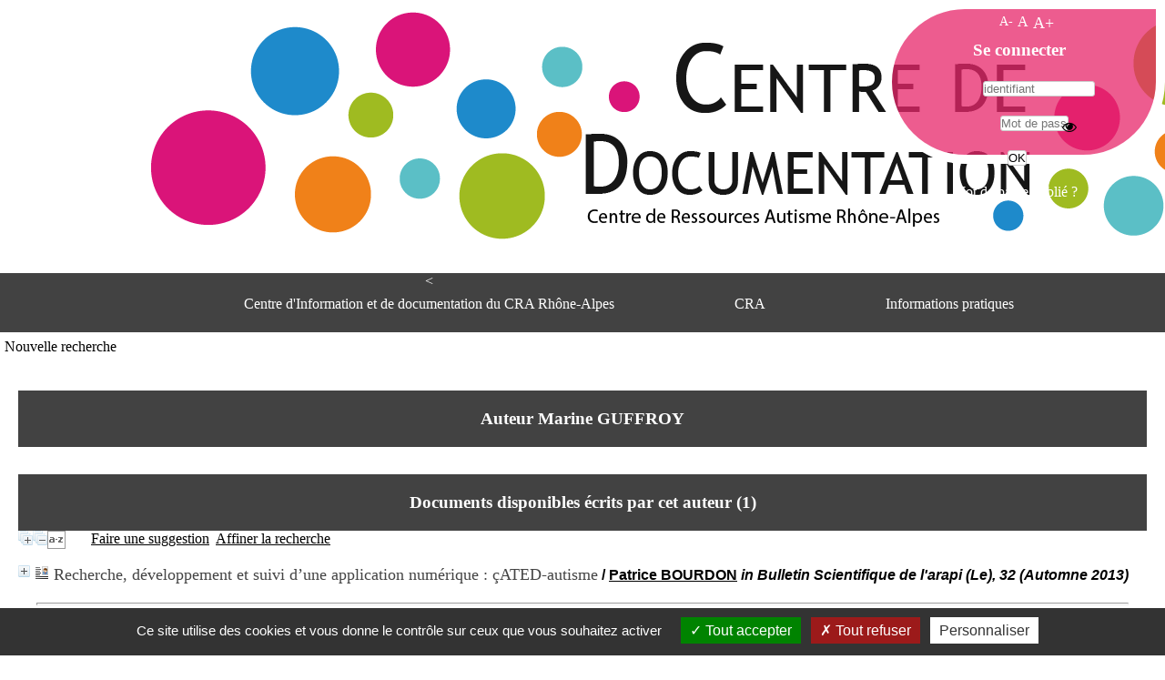

--- FILE ---
content_type: text/html; charset=utf-8
request_url: https://www.cra-rhone-alpes.org/cid/opac_css/index.php?lvl=author_see&id=27541
body_size: 8321
content:
<!DOCTYPE html>
<html lang='fr'>
<head>
    <meta http-equiv="Content-Security-Policy" content="">
			<meta charset="utf-8" />
			<meta name="author" content="PMB Group" />

			<meta name="keywords" content="OPAC, web, library, opensource, catalog, catalogue, bibliothèque, médiathèque, pmb, phpmybibli" />
			<meta name="description" content="Catalogue en ligne Centre d'Information et de Documentation <br>du CRA Rhône-Alpes." /><meta name='robots' content='all' />
			<!--IE et son enfer de compatibilit�-->
			<meta http-equiv='X-UA-Compatible' content='IE=Edge' />
			<meta name="viewport" content="width=device-width, initial-scale=1, maximum-scale=3" />
	<title>Catalogue en ligne Centre d'Information et de Documentation <br>du CRA Rhône-Alpes</title>
	<link rel="alternate" type="application/rss+xml" title="Test" href="https://www.cra-rhone-alpes.org/cid/opac_css/rss.php?id=5" />
	
<link rel='stylesheet' type='text/css' href='./styles/common/ai_search.css?1758618119' />
<link rel='stylesheet' type='text/css' href='./styles/common/animation_display.css?1758618119' />
<link rel='stylesheet' type='text/css' href='./styles/common/cms.css?1758618119' />
<link rel='stylesheet' type='text/css' href='./styles/common/common.css?1758618120' />
<link rel='stylesheet' type='text/css' href='./styles/common/contrib.css?1758618120' />
<link rel='stylesheet' type='text/css' href='./styles/common/dGrowl.css?1758618120' />
<link rel='stylesheet' type='text/css' href='./styles/common/dsi.css?1758618120' />
<link rel='stylesheet' type='text/css' href='./styles/common/font-awesome.css?1758618120' />
<link rel='stylesheet' type='text/css' href='./styles/common/open-sans.css?1758618133' />
<link rel='stylesheet' type='text/css' href='./styles/common/pagination.css?1758618133' />
<link rel='stylesheet' type='text/css' href='./styles/common/record_display.css?1758618133' />
<link rel='stylesheet' type='text/css' href='./styles/common/visionneuse.css?1758618193' />
<link rel='stylesheet' type='text/css' href='./styles/grps-2/colonnes.css?1758619840' />
<link rel='stylesheet' type='text/css' href='./styles/grps-2/ext_search.css?1758619840' />
<link rel='stylesheet' type='text/css' href='./styles/grps-2/gallerie_photos.css?1758619840' />
<link rel='stylesheet' type='text/css' href='./styles/grps-2/grps.css?1758619840' />
<link rel='stylesheet' type='text/css' href='./styles/grps-2/liste_bulletins.css?1758619852' />
<link rel='stylesheet' type='text/css' href='./styles/grps-2/print.css?1758619852' />
<link rel='stylesheet' type='text/css' href='./styles/grps-2/tags.css?1758619852' />
<link rel='stylesheet' type='text/css' href='./styles/grps-2/visionneuse.css?1758619852' /><script>var opac_style= 'grps-2';</script>
	<!-- css_authentication -->	<link rel='SHORTCUT ICON' href='./images/site/favicon.ico' />
	<script src="includes/javascript/drag_n_drop.js"></script>
	<script src="includes/javascript/handle_drop.js"></script>
	<script src="includes/javascript/popup.js"></script>
	<script>
			// Fonction a utiliser pour l'encodage des URLs en javascript
			function encode_URL(data){
				var docCharSet = document.characterSet ? document.characterSet : document.charset;
				if(docCharSet == "UTF-8"){
	    			return encodeURIComponent(data);
	    		}else{
	    			return escape(data);
	    		}
	    	}
	    </script>
	<script>
	  	if (!document.getElementsByClassName){ // pour ie
			document.getElementsByClassName =
			function(nom_class){
				var items=new Array();
				var count=0;
				for (var i=0; i<document.getElementsByTagName('*').length; i++) {
					if (document.getElementsByTagName('*').item(i).className == nom_class) {
						items[count++] = document.getElementsByTagName('*').item(i);
				    }
				 }
				return items;
			 }
		}
	</script>

		<link rel='stylesheet' type='text/css' href='./includes/javascript/dojo/dijit/themes/tundra/tundra.css' />
		<script>
			var dojoConfig = {
				parseOnLoad: true,
				locale: 'fr-fr',
				isDebug: false,
				usePlainJson: true,
				packages: [{
						name: 'pmbBase',
						location:'../../../..'
					},{
						name: 'd3',
						location:'../../d3'
					}],
				deps: ['apps/pmb/MessagesStore', 'dgrowl/dGrowl', 'dojo/ready', 'apps/pmb/ImagesStore'],
				callback:function(MessagesStore, dGrowl, ready, ImagesStore){
					window.pmbDojo = {};
					pmbDojo.messages = new MessagesStore({url:'./ajax.php?module=ajax&categ=messages', directInit:false, lastModified:'1770015994'});
					pmbDojo.images = new ImagesStore({url:'./ajax.php?module=ajax&categ=images', directInit:false});
					ready(function(){
						new dGrowl({'channels':[{'name':'info','pos':2},{'name':'error', 'pos':1}]});
					});

				},
			};
		</script>
		<script src='./includes/javascript/dojo/dojo/dojo.js'></script>
		<script>
		dojo.addOnLoad(function () {
			// Ajout du theme Dojo
			dojo.addClass(dojo.body(),'tundra');
		})
		</script>
		<script>
	var pmb_img_patience = './images/patience.gif';
</script><script>
			var opac_show_social_network =0;
		</script>
	<script src='./visionneuse/javascript/visionneuse.js'></script>
	<script src='./includes/javascript/http_request.js'></script>
	
</head>

<body onload="window.defaultStatus='PMB : Accès public';"  id="pmbopac">
		<script>
		function findNoticeElement(id){
			var ul=null;
			//cas des notices classiques
			var domNotice = document.getElementById('el'+id+'Child');
			//notice_display
			if(!domNotice) domNotice = document.getElementById('notice');
			if(domNotice){
				var uls = domNotice.getElementsByTagName('ul');
				for (var i=0 ; i<uls.length ; i++){
					if(uls[i].getAttribute('id') == 'onglets_isbd_public'+id){
						var ul = uls[i];
						break;
					}
				}
			} else{
				var li = document.getElementById('onglet_isbd'+id);
				if(!li) var li = document.getElementById('onglet_public'+id);
				if(!li) var li = document.getElementById('onglet_detail'+id);
				if(li) var ul = li.parentNode;
			}
			return ul;
		}
		function show_what(quoi, id) {
			switch(quoi){
				case 'EXPL_LOC' :
					document.getElementById('div_expl_loc' + id).style.display = 'block';
					document.getElementById('div_expl' + id).style.display = 'none';
					document.getElementById('onglet_expl' + id).className = 'isbd_public_inactive';
					document.getElementById('onglet_expl_loc' + id).className = 'isbd_public_active';
					break;
				case 'EXPL' :
					document.getElementById('div_expl_loc' + id).style.display = 'none';
					document.getElementById('div_expl' + id).style.display = 'block';
					document.getElementById('onglet_expl' + id).className = 'isbd_public_active';
					document.getElementById('onglet_expl_loc' + id).className = 'isbd_public_inactive';
					break;
				default :
					quoi= quoi.toLowerCase();
					var ul = findNoticeElement(id);
					if (ul) {
						var items  = ul.getElementsByTagName('li');
						for (var i=0 ; i<items.length ; i++){
							if(items[i].getAttribute('id')){
								if(items[i].getAttribute('id') == 'onglet_'+quoi+id){
									items[i].className = 'isbd_public_active';
									document.getElementById('div_'+quoi+id).style.display = 'block';
								}else{
									if(items[i].className != 'onglet_tags' && items[i].className != 'onglet_avis' && items[i].className != 'onglet_sugg' && items[i].className != 'onglet_basket' && items[i].className != 'onglet_liste_lecture'){
										items[i].className = 'isbd_public_inactive';
										document.getElementById(items[i].getAttribute('id').replace('onglet','div')).style.display = 'none';
									}
								}
							}
						}
					}
					break;
			}
		}
		</script>
	<script src='./includes/javascript/tablist_ajax.js'></script>
<script src='./includes/javascript/tablist.js'></script>
<script src='./includes/javascript/misc.js'></script>
	<div id='att' style='z-Index:1000'></div>
	<div id="container"><div id="main"><div id='main_header'><img src="https://www.cra-rhone-alpes.org/cid/opac_css/styles/grps-2/images/banniere75ppp.png" style="height: 100%; margin-left: 13%;"/></div><div id="main_hors_footer">
						

<script src='./includes/javascript/auth_popup.js'></script>
<script src='./includes/javascript/pnb.js'></script><div id="intro_message"><div class="p1"><div id="entete">

	<!--Centre d'information et de documentation
	<blockquote>Centre de Ressources Autisme</blockquote>
	<p id="cite">RHÔNE-ALPES</cite>-->

	<div id="bandeau2">
		<ul id="menu-p">
			<li><<a href="./index.php?">Centre d'Information et de documentation du CRA Rhône-Alpes</a></li>
			<li><a href="http://www.cra-rhone-alpes.org">CRA</a></li>
			<li><a href="#">Informations pratiques</a>
		<ul>
					
<li>
						Adresse
						<p>Centre d'information et de documentation<br/> du CRA Rhône-Alpes<br/> Centre Hospitalier le Vinatier<br/> bât 211<br/> 95, Bd Pinel <br/> 69678 Bron Cedex</p> 
						Horaires
						<p><span>Lundi au Vendredi</span><br/>9h00-12h00 13h30-16h00<br/></p>
						Contact
						<p><span>Tél:</span> +33(0)4 37 91 54 65<br/><span>Fax:</span> +33(0)4 37 91 54 37</p>
						<a id="mail" href="mailto:documentation-cra@ch-le-vinatier.fr" alt="documentation-cra@ch-le-vinatier.fr">Mail</a>
</li>
				</ul>
			</li>
			
				</ul>
			</li>
		</ul>
	</div>
</div></div><div class="p2"></div></div><div id='navigator'>
<table role='presentation' style='width:100%'><tr><td class='navig_actions_first_screen' ><a href="./index.php?lvl=index" class='navig_etageres'><span>Nouvelle recherche</span></a></td>
</tr></table></div><!-- fermeture de #navigator -->
<div id='resume_panier' class='empty'></div><!-- $Id: gabarit.html,v 1.15 2023/08/24 10:35:24 rtigero Exp $ -->

<div id="aut_details">
		<h3 ><span >		Auteur		Marine GUFFROY 
							</span></h3>	<div id="aut_details_container">
		<div id="aut_see" class="aut_see">
			<table class="table_aut_see" role='presentation'>
				<tr id="authority_container">
					<td>
						<div id="authority_display_table" class="aut_display_table">
								<div class="authorlevel2">
																																																																																								
																	<div class="aut_display_row concepts_composed">	
										
									</div>
																																								
																																	<!-- Bouton edition -->
													
																								
	</div>
						</div>
					</td>
				</tr>
			</table>	
		</div>
					<div id='aut_details_liste'>
				<h3><span class="aut_details_liste_titre">Documents disponibles &eacute;crits par cet auteur (<span id='nb_aut_details'>1</span>)</span></h3>
<div id='resultatrech_liste'>
            <span class='expandAll'>
                <a href='javascript:expandAll_ajax(1);'>
                    <img class='img_plusplus' src='./images/expand_all.gif' style='border:0px' id='expandall'>
                </a>
            </span><span class="espaceResultSearch">&nbsp;</span>
            <span class='collapseAll'>
                <a href='javascript:collapseAll()'>
                    <img class='img_moinsmoins' src='./images/collapse_all.gif' style='border:0px' id='collapseall'>
                </a>
            </span><span class="espaceResultSearch">&nbsp;</span><script src='./includes/javascript/select.js'></script>
						<script>
							var ajax_get_sort=new http_request();

							function get_sort_content(del_sort, ids) {
								var url = './ajax.php?module=ajax&categ=sort&sub=get_sort&raz_sort='+(typeof(del_sort) != 'undefined' ? del_sort : '')+'&suppr_ids='+(typeof(ids) != 'undefined' ? ids : '')+'&page_en_cours=lvl%3Dauthor_see%26id%3D27541&sort_name=notices';
								ajax_get_sort.request(url,0,'',1,show_sort_content,0,0);
							}

							function show_sort_content(response) {
								document.getElementById('frame_notice_preview').innerHTML=ajax_get_sort.get_text();
								var tags = document.getElementById('frame_notice_preview').getElementsByTagName('script');
					       		for(var i=0;i<tags.length;i++){
									window.eval(tags[i].text);
					        	}

								focus_trap(document.getElementById('frame_notice_preview'));
								document.addEventListener('keydown', function(event){
									if(event.key === 'Escape'){
										kill_sort_frame();
									}
								})
							}
							function kill_sort_frame() {
								let sort_view = document.getElementById('frame_notice_preview');
								document.getElementById('triSelectorBtn').focus();

								if (sort_view) {
									sort_view.parentNode.removeChild(sort_view);
								}

								let sort_view_container = document.getElementById('frame_notice_preview_container');
								if (sort_view_container) {
									sort_view_container.remove();
								}

								const container = document.getElementById('container');
								if(container) {
									container.onmousedown = '';
								}
							
								document.onmousedown = '';

								document.body.style.overflow = null;
							}
						</script>
					<span class="triSelector">
						<a id='triSelectorBtn' onClick='show_layer(); get_sort_content();' title="Tris disponibles" style='cursor : pointer;'>
							<img src='./images/orderby_az.gif' alt="Tris disponibles" class='align_bottom' style='border:0px' id='sort_icon'>
						</a>
					</span><span class='espaceResultSearch'>&nbsp;&nbsp;&nbsp;</span><span class='search_bt_sugg'><a href="./do_resa.php?lvl=make_sugg&oresa=popup"  title='Faire une suggestion' >Faire une suggestion</a></span><form name='mc_values' action='./index.php?lvl=more_results' style='display:none' method='post'>
<input type='hidden' name='search[]' value='s_4'/><input type='hidden' name='inter_0_s_4' value=''/><input type='hidden' name='op_0_s_4' value='EQ'/><input type='hidden' name='field_0_s_4[]' value='a:2:{s:17:&quot;serialized_search&quot;;s:25:&quot;a:1:{s:6:&quot;SEARCH&quot;;a:0:{}}&quot;;s:11:&quot;search_type&quot;;s:20:&quot;search_simple_fields&quot;;}'/><input type='hidden' name='page' value='1'/>
			<input type="hidden" name="nb_per_page_custom" value="0">
</form><span class="espaceResultSearch">&nbsp;&nbsp;</span><span class="affiner_recherche"><a href='./index.php?search_type_asked=extended_search&mode_aff=aff_module' title='Affiner la recherche'>Affiner la recherche</a></span><blockquote role='presentation'>

			<div id="el22960Parent" class="notice-parent">
			
			<img class='img_plus' src="./getgif.php?nomgif=plus" name="imEx" id="el22960Img" title="d&eacute;tail" alt="d&eacute;tail" style='border:0px' onClick="expandBase('el22960', true);  return false;" /><img src="https://www.cra-rhone-alpes.org/cid/opac_css/images/icon_art_16x16.gif" alt='Article: texte imprim&eacute;' title='Article: texte imprim&eacute;'/>
			<span class="notice-heada" draggable="yes" dragtype="notice" id="drag_noti_22960"><span class="statutnot1" ></span><span  notice='22960'  class='header_title'>Recherche, développement et suivi d’une application numérique : çATED-autisme</span><span class='header_authors'> / <a href='./index.php?lvl=author_see&id=4047'>Patrice BOURDON</a></span> <span class='header_perio'><i>in Bulletin Scientifique de l'arapi (Le), 32 (Automne 2013)</i></span><span class='Z3988' title='ctx_ver=Z39.88-2004&amp;rft_val_fmt=info%3Aofi%2Ffmt%3Akev%3Amtx%3Ajournal&amp;rft.genre=article&amp;rft.atitle=Recherche%2C%20d%C3%A9veloppement%20et%20suivi%20d%E2%80%99une%20application%20num%C3%A9rique%20%3A%20%C3%A7ATED-autisme&amp;rft.jtitle=Bulletin%20Scientifique%20de%20l%27arapi%20%28Le%29&amp;rft.issue=32&amp;rft.date=Automne%202013&amp;rft.epage=p.56-57&amp;rft_id=&amp;rft.au=Patrice%20BOURDON&amp;rft.au=Marine%20GUFFROY&amp;rft.au=Philippe%20TEUTSCH&amp;rft.aulast=BOURDON&amp;rft.aufirst=Patrice'></span></span>
	    		<br />
				</div>
				<div id="el22960Child" class="notice-child" style="margin-bottom:6px;display:none;"   token='396310da7d80957036c56d86998fa606' datetime='1770099072'><table style='width:100%' role='presentation'><tr><td style='vertical-align:top'>
		<ul id='onglets_isbd_public22960' class='onglets_isbd_public'>
	  			<li id='onglet_public22960' class='isbd_public_active'><a href='#' title="Public" onclick="show_what('PUBLIC', '22960'); return false;">Public</a></li>
				<li id='onglet_isbd22960' class='isbd_public_inactive'><a href='#' title="ISBD" onclick="show_what('ISBD', '22960'); return false;">ISBD</a></li>
					
					
					</ul>
					<div class='row'></div>
					<div id='div_public22960' style='display:block;'><span class='fond-article'>[article]</span>&nbsp;<table role='presentation'><tr class='tr_title'>
					<td class='align_right bg-grey'><span class='etiq_champ'>Titre :</span></td>
					<td class='public_line_value'><span class='public_title'>Recherche, développement et suivi d’une application numérique : çATED-autisme</span></td>
				</tr><tr class='tr_typdoc'>
					<td class='align_right bg-grey'><span class='etiq_champ'>Type de document&nbsp;: </span></td>
					<td class='public_line_value'><span class='public_typdoc'>texte imprimé</span></td>
				</tr><tr class='tr_auteurs'>
					<td class='align_right bg-grey'><span class='etiq_champ'>Auteurs : </span></td>
					<td class='public_line_value'><span class='public_auteurs'><a href='./index.php?lvl=author_see&id=4047' >Patrice BOURDON</a>, Auteur ; <a href='./index.php?lvl=author_see&id=27541' >Marine GUFFROY</a>, Auteur ; <a href='./index.php?lvl=author_see&id=27542' >Philippe TEUTSCH</a>, Auteur</span></td>
				</tr><tr class='tr_year'>
					<td class='align_right bg-grey'><span class='etiq_champ'>Année de publication&nbsp;: </span></td>
					<td class='public_line_value'><span class='public_year'>2013</span></td>
				</tr><tr class='tr_npages'>
					<td class='align_right bg-grey'><span class='etiq_champ'>Article en page(s) : </span></td>
					<td class='public_line_value'><span class='public_npages'>p.56-57</span></td>
				</tr><tr class='tr_langues'>
					<td class='align_right bg-grey'><span class='etiq_champ'>Langues :</span></td>
					<td class='public_line_value'><span class='public_langues'>Français (<i>fre</i>)</span></td>
				</tr><tr class='tr_indexint'>
					<td class='align_right bg-grey'><span class='etiq_champ'>Index. décimale&nbsp;: </span></td>
					<td class='public_line_value'><span class='public_indexint'><a href='./index.php?lvl=indexint_see&id=101' >PER</a> <span>P&eacute;riodiques</span></span></td>
				</tr><tr class='tr_permalink'>
					<td class='align_right bg-grey'><span class='etiq_champ'>Permalink :</span></td>
					<td class='public_line_value'><span class='public_permalink'><a href='https://www.cra-rhone-alpes.org/cid/opac_css/index.php?lvl=notice_display&id=22960'>https://www.cra-rhone-alpes.org/cid/opac_css/index.php?lvl=notice_display&id=229</a></span></td>
				</tr><br /><b>in</b> <a href='./index.php?lvl=notice_display&id=1127' ><span class='perio_title'>Bulletin Scientifique de l'arapi (Le)</span></a> > <a href='https://www.cra-rhone-alpes.org/cid/opac_css/index.php?lvl=bulletin_display&id=1380' ><span class='bull_title'>32  (Automne 2013)</span></a> .&nbsp;-&nbsp;p.56-57</table>
</div>
					<div id='div_isbd22960' style='display:none;'><span class='fond-article'>[article]</span>&nbsp;Recherche, développement et suivi d’une application numérique : çATED-autisme [texte imprimé] / <a href='./index.php?lvl=author_see&id=4047' >Patrice BOURDON</a>, Auteur ; <a href='./index.php?lvl=author_see&id=27541' >Marine GUFFROY</a>, Auteur ; <a href='./index.php?lvl=author_see&id=27542' >Philippe TEUTSCH</a>, Auteur&nbsp;.&nbsp;-&nbsp;2013&nbsp;.&nbsp;-&nbsp;p.56-57.<br /><span class='etiq_champ'>Langues</span>&nbsp;: Français (<i>fre</i>)<br /><b>in</b> <a href='./index.php?lvl=notice_display&id=1127' ><span class='perio_title'>Bulletin Scientifique de l'arapi (Le)</span></a> > <a href='https://www.cra-rhone-alpes.org/cid/opac_css/index.php?lvl=bulletin_display&id=1380' ><span class='bull_title'>32  (Automne 2013)</span></a> .&nbsp;-&nbsp;p.56-57<table><tr class='tr_indexint'>
					<td class='align_right bg-grey'><span class='etiq_champ'>Index. décimale&nbsp;: </span></td>
					<td class='public_line_value'><span class='public_indexint'><a href='./index.php?lvl=indexint_see&id=101' >PER</a> <span>P&eacute;riodiques</span></span></td>
				</tr><tr class='tr_permalink'>
					<td class='align_right bg-grey'><span class='etiq_champ'>Permalink :</span></td>
					<td class='public_line_value'><span class='public_permalink'><a href='https://www.cra-rhone-alpes.org/cid/opac_css/index.php?lvl=notice_display&id=22960'>https://www.cra-rhone-alpes.org/cid/opac_css/index.php?lvl=notice_display&id=229</a></span></td>
				</tr></table></div></td><td class='align_right' style='vertical-align:top'><img class='vignetteimg align_right' src='https://www.cra-rhone-alpes.org/cid/opac_css/images/vide.png' title="Recherche, d&eacute;veloppement et suivi d&rsquo;une application num&eacute;rique : &ccedil;ATED-autisme" vigurl="https://www.cra-rhone-alpes.org/cid/opac_css/thumbnail.php?type=1&id=22960" alt='vignette' /></td></tr></table>
					</div></blockquote>
<div id='navbar'><hr /><div style='text-align:center'><!-- $Id: paginator.html,v 1.3.6.1.2.1 2025/01/29 09:13:41 dgoron Exp $ -->
<div class="navbar">
	
<script>
<!--
	function test_form(form)
	{


		return true;
	}
-->
</script>
	<form name='form' action='./index.php?lvl=author_see&id=27541&nbr_lignes=1&l_typdoc=a' method='post' onsubmit="return test_form(form)">
			<img src='./images/first-grey.png' alt="Aller à la première page">
				<img src='./images/prev-grey.png' alt='Aller à la page précédente'>
							<strong>1</strong>
						<img src='./images/next-grey.png' alt='Aller à la page suivante'>
				<img src='./images/last-grey.png' alt='Aller à la dernière page'>
		(1 - 1 / 1)
	
				<!-- $Id: selector_in_result.html,v 1.1.2.3 2024/09/10 15:06:05 jparis Exp $ -->
<span class="navbar_per_page_items" style='float:right;'>Par page :
						<a class='navbar_custom' href='javascript:document.location="./index.php?lvl=author_see&id=27541&page=1&nbr_lignes=1&l_typdoc=a&nb_per_page_custom=25"'>25</a>
								<a class='navbar_custom' href='javascript:document.location="./index.php?lvl=author_see&id=27541&page=1&nbr_lignes=1&l_typdoc=a&nb_per_page_custom=50"'>50</a>
								<a class='navbar_custom' href='javascript:document.location="./index.php?lvl=author_see&id=27541&page=1&nbr_lignes=1&l_typdoc=a&nb_per_page_custom=100"'>100</a>
								<a class='navbar_custom' href='javascript:document.location="./index.php?lvl=author_see&id=27541&page=1&nbr_lignes=1&l_typdoc=a&nb_per_page_custom=200"'>200</a>
			</span>
	





		
			</form>
</div></div></div>
</div>
			</div>	
			
	</div>
</div>
		</div><!-- fin DIV main_hors_footer -->
<div id="footer"></div> 

		</div><!-- /div id=main -->

		<div id="intro">
<div id="intro_bibli">
			<h3>Centre d'Information et de Documentation <br>du CRA Rhône-Alpes</h3>
			<div class="p1"></div>
			<div class="p2"></div>
			</div>
		</div><!-- /div id=intro -->
		<div id="bandeau"><!-- $Id: accessibility.tpl.html,v 1.4.2.2 2024/12/24 13:41:21 jparis Exp $ -->


<div id="accessibility">
    	<input type="hidden" id="opacAccessibility" name="opacAccessibility" value="1"/>
			<ul class="accessibility_font_size">
			<li class="accessibility_font_size_small">
				<a href="javascript:accessibilityFontSize(1);" title="Réduire le texte">A-</a>
			</li>
			<li class="accessibility_font_size_normal">
				<a href="javascript:accessibilityFontSize(0);" title="Réinitialiser le texte">A</a>
			</li>
			<li class="accessibility_font_size_big">
				<a href="javascript:accessibilityFontSize(2);" title="Agrandir le texte">A+</a>
			</li>
		</ul>
	
			<script src="./includes/javascript/accessibility.js"></script>
		
			</div><div id="accueil">

<h3><span onclick='document.location="./index.php?"' style='cursor: pointer;'>Accueil</span></h3>
<p class="centered"><a href='./index.php?'><img src='images/site/library.jpg' alt='Accueil'  style='border:0px' class='center'/></a></p>

					</div><!-- fermeture #accueil -->
<div id='connexion'>
		<h3 class="login_invite">Se connecter</h3>
        <div id='login_form'><form action='index.php?lvl=author_see&id=27541' method='post' name='myform' data-csrf='true'><label>accéder à votre compte de lecteur</label><br />
        <input type='text' name='login' class='login' size='14' placeholder='identifiant' /><br />
        <div class='myform-password-text-visually'>
            <input type='password' id='myform-password' name='password' class='password' size='8' placeholder='Mot de passe' value=''/>
            <button type='button' class='fa fa-eye' id='myform-password-visually' onclick='toggle_password(this, "myform-password");' title='Afficher ou masquer le mot de passe'></button>
        </div>
        <input type='hidden' name='force_login' value='1'/>
        <input type='submit' name='ok' value='ok' class='bouton' />
    </form><a  class='mdp_forgotten' href='./askmdp.php'>Mot de passe oublié ?</a></div>
	</div>
    
    <!-- fermeture #connexion -->
			<div id='facette'>
				
				
				<script>
							require(['dojo/ready', 'dojo/dom-construct'], function(ready, domConstruct){
								ready(function(){
									domConstruct.destroy('facette');
								});
							});
				</script>
			</div><div id="adresse">

		<h3>Adresse</h3>

		<span>
			Centre d'Information et de Documentation <br>du CRA Rhône-Alpes<br />
			Centre Hospitalier le Vinatier, bât.211 <br>95, Bd Pinel<br />
			F-69677 BRON<br />
			<b>Horaires :</b> <br>Lundi au Vendredi :<br> 9h00 12h30 - 13h30 17h00<br>&nbsp;<br />
			<b>Tél:</b>+33(0)4 37 91 54 65 <br><b>Fax:</b> +33(0)4 37 91 54 37<br /><span id='opac_biblio_email'>
			<a href="mailto:documentation-cra@ch-le-vinatier.fr" title="contact">contact</a></span></span>
	    </div><!-- fermeture #adresse --></div><div id="bandeau_2"></div></div><!-- /div id=container -->
		
		<script>init_drag();	//rechercher!!</script>
		
			<script>
				var tarteaucitron_messages = pmbDojo.messages.getMessages("tarteaucitron");
				if(tarteaucitron_messages.length) {
					tarteaucitronCustomText = {};
					tarteaucitron_messages.forEach(function(message) {
						if(parseInt(message.code.indexOf(":")) !== -1) {
							let tarteaucitron_messages_group = message.code.split(":");
							if(typeof tarteaucitronCustomText[tarteaucitron_messages_group[0]] == "undefined") {
								tarteaucitronCustomText[tarteaucitron_messages_group[0]] = {};
							}
							tarteaucitronCustomText[tarteaucitron_messages_group[0]][tarteaucitron_messages_group[1]] = message.message;
						} else {
							tarteaucitronCustomText[message.code] = message.message;
						}
					});
				}
			</script>
			<script src="./includes/javascript/tarteaucitron/tarteaucitron.js"></script>
		<script>
	        tarteaucitron.init({
	    	  "privacyUrl": "", /* Privacy policy url */
	
	    	  "hashtag": "#PhpMyBibli-COOKIECONSENT", /* Open the panel with this hashtag */
	    	  "cookieName": "PhpMyBibli-COOKIECONSENT", /* Cookie name */
	    
	    	  "orientation": "bottom", /* Banner position (top - bottom - popup) */
	       
	          "groupServices": true, /* Group services by category */
	                           
	    	  "showAlertSmall": false, /* Show the small banner on bottom right */
	    	  "cookieslist": false, /* Show the cookie list */
				                           
	          "closePopup": false, /* Show a close X on the banner */
	
	          "showIcon": false, /* Show cookie icon to manage cookies */
	          "iconSrc": "./images/cookie.png", /* Optionnal: URL or base64 encoded image */
	          "iconPosition": "BottomRight", /* BottomRight, BottomLeft, TopRight and TopLeft */
	
	    	  "adblocker": false, /* Show a Warning if an adblocker is detected */
	                           
	          "DenyAllCta" : true, /* Show the deny all button */
	          "AcceptAllCta" : true, /* Show the accept all button when highPrivacy on */
	          "highPrivacy": true, /* HIGHLY RECOMMANDED Disable auto consent */
	                           
	    	  "handleBrowserDNTRequest": false, /* If Do Not Track == 1, disallow all */
	
	    	  "removeCredit": true, /* Remove credit link */
	    	  "moreInfoLink": false, /* Show more info link */
	
	          "useExternalCss": false, /* If false, the tarteaucitron.css file will be loaded */
	          "useExternalJs": false, /* If false, the tarteaucitron.js file will be loaded */
				
	    	  //"cookieDomain": ".my-multisite-domaine.fr", /* Shared cookie for multisite */
	                          
	          "readmoreLink": "", /* Change the default readmore link */
	
	          "mandatory": true, /* Show a message about mandatory cookies */
	        });
 
        </script>
		 <script>
        	(tarteaucitron.job = tarteaucitron.job || []).push("gtag");
        </script>
		<!-- Google tag (gtag.js) -->
<script async src="https://www.googletagmanager.com/gtag/js?id=G-57QE54NTFK"></script>
<script>
  window.dataLayer = window.dataLayer || [];
  function gtag(){dataLayer.push(arguments);}
  gtag('js', new Date());

  gtag('config', 'G-57QE54NTFK');
</script>
		</body>
		</html>
		

--- FILE ---
content_type: text/css
request_url: https://www.cra-rhone-alpes.org/cid/opac_css/styles/grps-2/grps.css?1758619840
body_size: 6880
content:
/* 
	+--------------------------------------------------------------------------+
		2002-2008 PMB Services / www.sigb.net pmb@sigb.net et contributeurs
	+--------------------------------------------------------------------------+
			$Id: livrjeun.css,v 1.0 2008/11/18 11:40:09 jokester Exp$
*/


/* ---------------------------------------------------------------------------*/
/* ---------------------------------------------------------------------------*/
/*                         ATTRIBUTS GENERAUX                                 */
/*                                                                            */
/*  attributs generaux de la page                                             */
/* ---------------------------------------------------------------------------*/
/* ---------------------------------------------------------------------------*/
@import url(http://fonts.googleapis.com/css?family=Lato:300,400,700);

body { 
	font-family : arial narrow;
	font-size : 1em;
	margin:0px; 
}
img{
	border: none;

	float: left;

}
/**********************************
	Affichage du bandeau
**********************************/

#bandeau { 
	position: absolute;
	top:0px;
	right:0px;
	background-image: url('http://www.cra-rhone-alpes.org/test/test/test/test/test/test/test/test/test/test/cid/opac_css/styles/grps-2/images/bullesbandeau1.png'); 
	margin-top: top; 


	/*marge du bandeau � gauche toute*/
	margin-left:0px;
	width:280px;
	height:140px;
	background-image: url('images/fond-rose.svg');
	padding:5px;
	padding-bottom:15px;
	color:#fff;
	text-align:center;
	-webkit-border-top-left-radius: 150px;
-webkit-border-top-right-radius: 10px;
-webkit-border-bottom-right-radius: 150px;
-webkit-border-bottom-left-radius: 150px;
-moz-border-radius-topleft: 150px;
-moz-border-radius-topright: 10px;
-moz-border-radius-bottomright: 150px;
-moz-border-radius-bottomleft: 150px;
border-top-left-radius: 150px;
border-top-right-radius: 10px;
border-bottom-right-radius: 150px;
border-bottom-left-radius: 150px;
border: 10px solid #fff;

}
h3
{ 		background-color: #424242;
		padding: 20px;
		color: white; 
		text-align: center; 
		font-family: arial narrow;
	}
#bandeau a{
	color:#fff;
	text-decoration:none;	
}
#bandeau a:hover{
	text-decoration:none;
}

#bandeau form{
	margin: 0px 0px 0px 0px ;
 }

#bandeau h3{
	font-weight:bold;
	color:#fff;
	padding:0.2em 0;
	padding-left:10px;
	text-align:center;
	font-size:1.2em;
	background-color: rgba(255, 255, 255, 0);
	font-family: Myriad Pro Light;

}	


#connexion
{
	width:260px;
	height:100px;

	}
#accueil , #meteo, #adresse
{
	width:0%;
	height:0%;
	overflow:hidden;
}

#connexion span
{
	margin-top:0px;
}
#bandeau #connexion input{
	margin-top:0px;
	-moz-border-radius:3px;
	-webkit-border-radius:3px;
	border-radius:3px;
	
}
#bandeau p.centered {
	text-align:center;
}


#bandeau #login_form label{
	display:none;
	}

#entete

html {
  min-height: 100%;
}

body {
  height: 100%;
}

.entete2 {
  list-style: none;
  z-index: 1;
}
.entete2 li span {
  width: 100%;
  height: 280px;
  position: absolute;
  top: 0px;
  left: 0px;
  color: transparent;
  background-size: cover;
  background-position: 50% 50%;
  background-repeat: none;
  opacity: 0;
  z-index: 0;
  -webkit-backface-visibility: hidden;
  backface-visibility: hidden;
  -webkit-animation: imageAnimation 24s linear infinite 0s;
  -moz-animation: imageAnimation 24s linear infinite 0s;
  animation: imageAnimation 24s linear infinite 0s;
}
/*.entete2 li h3 {
	width: 80%;
	margin-left: 10%;
  position: absolute;
  text-align: center;
  z-index: 2;
  bottom: 150px;
  left: 0;
  right: 0;
  opacity: 0;
  font-size: 4.0625em;
  font-family: 'Josefin Sans', sans-serif;
  text-transform: uppercase;
  color: #fff;

}
@media only screen and (min-width: 768px) {
  .entete2 li h3 {
    bottom: 30px;
    font-size: 8.125em;
  }
}
@media only screen and (min-width: 1024px) {
  .entete2 li h3 {
    font-size: 10.9375em;
  }
}*/

  }
  25% {
    opacity: 1;
  }
  37.5% {
    opacity: 0;
  }
  100% {
    opacity: 0;
  }
}
@-moz-keyframes imageAnimation {
  0% {
    opacity: 0;
    -moz-animation-timing-function: ease-in;
  }
  12.5% {
    opacity: 1;
    -moz-animation-timing-function: ease-out;
  }
  25% {
    opacity: 1;
  }
  37.5% {
    opacity: 0;
  }
  100% {
    opacity: 0;
  }
}
@keyframes imageAnimation {
  0% {
    opacity: 0;
    -webkit-animation-timing-function: ease-in;
    -moz-animation-timing-function: ease-in;
    animation-timing-function: ease-in;
  }
  12.5% {
    opacity: 1;
    -webkit-animation-timing-function: ease-out;
    -moz-animation-timing-function: ease-out;
    animation-timing-function: ease-out;
  }
  25% {
    opacity: 1;
  }
  37.5% {
    opacity: 0;
  }
  100% {
    opacity: 0;
  }
}
@-webkit-keyframes titleAnimation {
  0% {
    opacity: 0;
  }
  12.5% {
    opacity: 1;
  }
  25% {
    opacity: 1;
  }
  37.5% {
    opacity: 0;
  }
  100% {
    opacity: 0;
  }
}
@-moz-keyframes titleAnimation {
  0% {
    opacity: 0;
  }
  12.5% {
    opacity: 1;
  }
  25% {
    opacity: 1;
  }
  37.5% {
    opacity: 0;
  }
  100% {
    opacity: 0;
  }
}
@keyframes titleAnimation {
  0% {
    opacity: 0;
  }
  12.5% {
    opacity: 1;
  }
  25% {
    opacity: 1;
  }
  37.5% {
    opacity: 0;
  }
  100% {
    opacity: 0;
  }
}
.no-cssanimations .entete2 li span {
  opacity: 1;
}
{
	top:0px;
	padding-top:50px;
	position:absolute;
	left:0px;
	margin:0;
	width: 100%;
	height: 400px;
	background:#fff;
	font-family: Lato;
	/*background-image: url("images/33.jpg");
	background-repeat: no-repeat;
	background-size: cover;
	background-size:100%;
	background-attachment:fixed;*/

/*background: url(images/2.jpg);*/
/*-webkit-background-size: cover;
-moz-background-size: cover;
-ms-background-size: cover;
-o-background-size: cover;
background-size: cover;*/

*/background-size: cover;
background-position: center;
background-repeat: no-repeat;*/

}

#entete h1{
	font-size: 4em;
	line-height: 4.1em;
	margin: 0;
	font-weight: 700;
	color: #333;
	text-align:center;
	color: #fff;
	}
#entete blockquote
{
	margin-top: -80px;
	font-size: 3em;
	font-weight:lighter;
	text-align:center;
	color: #f1f1f1;
	}
#cite
{
	margin-top: 0px;
	font-size: 1.2em;
	font-weight:lighter;
	color: #f1f1f1;
	text-align:center;
	text-decoration:none;
	}
/* MENU */

#bandeau2
{
	background-color: #424242;
	color:#fff;
	margin-top:300px;
	
}


#menu-p, #menu-p ul{
width: 100%;
margin-left: 4%;
list-style:none;
text-align:center;

}
#menu-p li{
display:inline-block;
position:relative;

}
#menu-p ul li{
display:inherit;

}

#menu-p ul{
position:absolute;
max-height:0;
left: 0;
right: 0;
overflow:hidden;
-moz-transition: .8s all .3s;
-webkit-transition: .8s all .3s;
transition: .8s all .3s;
}
#menu-p li:hover ul{
max-height:35em;
}
/* background des liens menus */
#menu-p li:first-child{
background-color: #424242;

}
#menu-p li:nth-child(2){
background-color: #424242;
}
#menu-p li:nth-child(3){
background-color: #424242;

}
#menu-p li:last-child{
background-color: #424242;
}
/* background des liens sous menus */
#menu-p li:first-child li{
background:#424242;
}
#menu-p li:nth-child(2) li{
background:#424242;
}
#menu-p li:nth-child(3) li{
background:#424242;
}
#menu-p li:last-child li{
background:#424242;
}
/* background des liens menus et sous menus au survol */
#menu-p li:first-child:hover{
background-color: rgba(255, 255, 255, 0.5);

}
#menu-p li:first-child li:hover{
background-color: rgba(255, 255, 255, 1);

}
#menu-p li:nth-child(2):hover{
background-color: rgba(255, 255, 255, 0.5);
}
#menu-p li:nth-child(2) li:hover{
background-color: rgba(255, 255, 255, 1);
}
#menu-p li:nth-child(3):hover{
background-color: rgba(255, 255, 255, 0.5);
}
#menu-p li:nth-child(3) li:hover{
background-color: rgba(255, 255, 255, 1);
}
#menu-p li:last-child:hover{
background-color: rgba(255, 255, 255, 0.5);
}

#menu-p li:last-child li:hover{
background-color: rgba(255, 255, 255, 1);
}
/* les a href */
#menu-p h2, #menu-p a{
	text-decoration:none;
	display:block;
	padding-left: 50px; 
	padding-right: 50px; 
	color:#fff;
	height: 40px; 
	text-align: center; 
	padding-top: 7px; 
	font-family: arial narrow;
	margin-right: 14px;
	margin-left: 14px;
}
#menu-p h2, #menu h2 a
{
	font-family: arial;
	font-size: 1.3em;
	height: 35px;
	font-family: arial narrow;
	font-size: 1.3em;
	height: 35px;
	z-index: 1;
}
#menu-p ul h2, #menu-p ul a{
padding:8px 0;
}
#mail a
{
color: #fff;
}

#menu-p li:hover li h2, #menu-p li:hover li a{
color:#fff;
text-transform:inherit;
}
#menu-p li li:hover, #menu-p li:hover li a
{
color:#424242;
}

#menu-p h3
{
	background: #424242);
}




/* ---------------------------------------------------------------------------*/
/* ---------------------------------------------------------------------------*/
#pmbopac{
	width:100%;
	margin:0;
	text-align:center;
	/*fond principal cot�s*/
	/*background:#DBE8FF;*/
	background: white;
	
}

input .bouton .boutonrechercher {
		background:white;
		border:1px solid #ccc;
	color: black; 
}
	
input, textarea {
		background:white;
		border:1px solid #ccc;
		margin-top: 20px;
		margin-bottom: 20px;
		margin-left: 20%;
		color: black; 
}

	
/* ---------------------------------------------------------------------------*/
/* ---------------------------------------------------------------------------*/
/*                            ID FIXES                                        */
/*                                                                            */
/*  feuilles de styles appliquees a des id fixes                              */
/* ---------------------------------------------------------------------------*/
/* ---------------------------------------------------------------------------*/

/*************************
	Iframe panier
*************************/
iframe#iframe_resume_panier {
	width:100%;
	height:35px;
	border:none;

}

#cart_info_iframe_content{
	font-family : Myriad Pro Light, Arial,Helvetica,Sans-Serif;
	font-size : 1em;

}

/****************************************************
		Regles principales du contenu de page
*****************************************************/
	
	#main {
		text-align:left;
		width:100%;
		overflow:hidden;
		
		/*fond autour de l'opac*/
		/*background:#FF79FD;*/
		/*background:#00ff0e;*/
		
	}
	#main_hors_footer{
		/*Dimensions et positionnement de l'encadr� pour la recherche + image sous menu*/
		min-height:200px;
		height:auto!important; /*car propriete min-height non reconnue par les ie < 7 */
		height:600px;
		margin-left:0;
		margin-right:0;
		width:100%;
		/*fond de ce qui encadre l'opac*/
		background-size: 100%;
		background-attachment: fixed;
		background-repeat: no-repeat;
		background-color: white; 

	}
    #main  #search_crl {
    	clear:both;
		margin:auto;
    }      
	#search_form
	{
	padding-top:170px;
	}
	#main_hors_footer .bouton, #main_hors_footer .boutonrechercher{
		border:1px solid #ccc;
		padding: 6px; 
		
	}
	

	#categories h3,
	#location h3,
	#rss h3,
	#etageres h3,
	#last_entries h3{
	font-size: 1.4em !important;
	font-family: arial narrow;
	font-weight: initial;
	text-transform: uppercase;
	padding-bottom: 10px;
	text-align: center;
	background-color: #df1479;
	color: white;
	padding-top: 10px;
	}

	#categories h3 span,
	#location h3 span,
	#rss h3 span,
	#etageres h3 span,
	#last_entries h3 {
		padding-left:8px;
	}
	#last_entries h3, #etagere-container h3{
		left:0px;	
		position:static;
		
	}
	
.div_clr {clear:both;}  


/*******************************************
	Messages et banniere d'introduction 
*******************************************/

#intro_bibli .p1 {
	position:absolute; top:310px;
	width:100%;
	padding:5px;
	padding-bottom:15px;
	color:#fff;
	width: 80%;
	margin-left: 10%;
}

#intro_bibli .p2 {
	position:absolute; 
	top:345px;
	margin-left:0px;
	width:100%;
	/*background-image: url('images/blanc.svg');*/
	padding-bottom:15px;
	color:#fff
}

	
	
/*******************************************
	Affichage des elements de recherche
*******************************************/
	
#search {
	padding-left: 10%;
	padding-right: 10%;
	padding-bottom: 15px;
	padding-right: auto;
	margin-top: 25px;
	background-color: #F2F2F2; 
	color: black; 
	background-image: url('images/logocra.png');
	background-repeat: no-repeat;
	background-position-x: 1150px;
	background-position-y: 18%; 

}
	
#main #search ul.search_tabs, #onglets_list ul.list_tabs {
    margin-top: -23px;
padding-top: 30px; 
    margin-left: 16px;
    font-size: 14px;
color: black; 
}

#main #search ul.search_tabs li, #onglets_list ul.list_tabs li, #empr_onglet ul.empr_tabs li {
	display: block;
	float: left;
	padding-top: 3px;
	padding-bottom: 3px;
	padding-left: 10px;
	padding-right: 10px;
    margin-right: 5px;
    margin-bottom: 5px;
color: black; 

  
}

#main #search ul.search_tabs li:hover, #onglets_list ul.list_tabs li:hover, #empr_onglet ul.empr_tabs li:hover {
	padding-bottom: 5px;
	padding-top: 5px;
	margin-top: -4px;
	color: black; 
}

#main #search ul.search_tabs li#current:hover, #onglets_list ul.list_tabs li#current:hover,
#empr_onglet ul.empr_tabs li#current:hover {
	padding-top: 3px;
	padding-bottom: 3px;
	margin-top: 0px;
	color: black; 
}

#main #search ul.search_tabs li a, #onglets_list ul.list_tabs li a, #empr_onglet ul.empr_tabs li a {
	text-decoration:none;
	color: #da1479;
	font-family: arial narrow;
	font-size: large;

}

#search #search_crl {
	clear: both;
	float: none;
}

#search p.p1 {
	margin-left: 20%;
	padding-top: 5px;
	*padding-top: 10px;  /* Hack pour IE6 et IE7 */
	clear: left;
	display: block;
	color: black; 
}

#search form {
	margin-top: 10px;
}

#search form select {
	margin-right: 10px;
	margin-bottom: 5px;
	color: black;
	margin-left: 25%;
}

#search form input.text_query {
	width: 437px;
	height: 28px;
	margin-left: 25%;
}

input.bouton, input.boutonrechercher {
color: black; 
	margin-left: 5px;
	cursor: pointer;
}

#search form #simple_search_zone {
	margin-top: 10px;
	margin-left: 15%;
}

#search #zsimplesChild {
	border-bottom: none;
	margin-bottom: 0px!important;
}


/*-----Recherche par termes-----*/


#search .form- .form-contenu {
	padding-top: 20px;
}


/*---Recherche multi-crit�res---*/


.ext_search_txt {
	width:330px;
}

#external_simple_search_zone {
	margin-top:5px;
	width: 100%;
	padding-left: 10%;
}


/*-----Onglets de Recherche-----*/


#search_onglet ul.search_tabs {
	list-style: none;
	padding-left: 0px;
	margin-left: 0px;
	margin-bottom: 15px;
	margin-top: 10px;
}

#search_onglet ul.search_tabs li {
	display: inline;
	padding-top: 3px;
	padding-bottom: 3px;
	padding-left: 10px;
	padding-right: 10px;
}

#search_onglet ul.search_tabs li:hover {
	padding-top: 6px;
	padding-bottom: 5px;
	position: relative;
	top: -2px;
}

#search_onglet ul.search_tabs li a {
	color: #ffffff;
	text-decoration: none;
}

#search_onglet ul.search_tabs li.current:hover {
	padding-top: 3px;
	padding-bottom: 3px;
	padding-left: 10px;
	padding-right: 10px;
	top: 0px;
}

#resultatrech_see h3 {
	margin-bottom: 10px;
	margin-top: 10px;
}

#resultatrech_liste blockquote {
	margin-top: 20px;
}


	
	
/****************************************
	Menu de navigation intra-Opac
****************************************/

	#navigator {
		display:block;
		margin-bottom:10px;
		background-color: white;
		padding: 5px;
	}
	
	#aut_details
	{
	background-color: rgba(255, 255, 255, 0.9);
	padding: 20px;
	
}
	#navigator strong {
		display:table;
		height:14px;
		float:left;
		overflow:hidden;
		font-size:1,6em;
		padding:0 7px 0 5px;
		margin-right:10px;
	}

	#navigator table {
		border-collapse:collapse;
		display:inline;
	}

	#navigator td {
		text-align:center;
		font-size:1em;
		font-weight:italic;
		padding-top:2px;
	}
	#navigator td a {
		text-decoration:none;
		padding-right:10px;
	}
	#navigator td a:hover {
		text-decoration:underline;	
	}




/******************************************* 
		Affichage des categories 
*******************************************/

div.row_categ {
	display: block;
	clear: left;
}

#categories {
	margin-bottom:30px;
}

#categories-container {
	display:block;
	padding:8px;
	border:1px solid #ccc;
	position:absolute;

	min-height:110px;
	background:white;
	-moz-border-radius-bottomleft:10px;
	-moz-border-radius-topright:10px;
	-moz-border-radius-bottomright:20px;
	-webkit-border-bottom-left-radius:10px;
	-webkit-border-top-right-radius:10px;
	-webkit-border-bottom-right-radius:20px;
	border-bottom-left-radius:10px;
	border-top-right-radius:10px;
	border-bottom-right-radius:20px;

}

div.category {	
	color:white;
	padding:2px;
}
		
#categories a {
	color:#ffffff;
	text-decoration:none;
}
#categories a:hover {
	color:#ffffff;
	text-decoration:underline;
}		

#categories-container h2 {
	font-size:1em;
	color:white;
}		
#categories-container h2 {
	font-size:1em;
	padding-bottom:2px;
	padding-left:20px;
	color:#333;
	background-image: url('images/folder.png');
	background-repeat:no-repeat;

}

#categories-container h2 img {display:none;}
#categories-container h2 a {color:#333;}
#categories-container h2 a:hover {color:#333;}
#categories-container ul {margin:2px;}
#categories-container li  {display: inline;}
#categories-container li a {text-decoration:none;color:#777;}
#categories-container li a:hover {text-decoration:underline;color:#555;}
#categories-container li:after  {content: " - "; }

	#categories ul.search_tabs{
        height:20px;
        padding:0;

		
		margin-bottom:0;	
        list-style:none;
		font-size:1em;
		
		padding-right:9px;
	}

	#categories ul.search_tabs li{
		float:left;
		padding-left:3px;
		padding-right:3px;
        
		display:block;
	}

	#categories ul.search_tabs li a{
		display:table;
		float:left;
		text-decoration:none;
		font-weight:bold;
		color:white;
		height:16px;
		padding-top:4px;
		padding-left:10px;
		padding-right:10px;
		background:#0b4b66 url('images/ongletdegrade.png');
		border:1px solid #ddd;
		border-bottom:none;
		font-size:1em;
	}
    #categories ul.search_tabs li a:hover{
    	color:#0b4b66;
    	background:white url('images/ongletdegradehover.png');
    	border:1px solid #aaa;
    	border-bottom:none;
    }
	#categories ul.search_tabs li#current{
		float:left;
		color:#222;
		font-weight:bold;
		border:1px solid a2e3ea#ccc;
		border-bottom:none;
		background:white;
		height:16px;
		padding-top:4px;
		padding-left:10px;
		padding-right:10px;
		margin-right:3px;
		font-size:1em;
	}   	

/*
		Colonnes d'affichage des recherches 
		par auteurs, editeurs, collections,
		sous-collections et categories 
*/
.categ_colonne {
	width:33%;
	float:left;
}


/*
				Reset des largeurs de #categories 
	apres un float:left; l'element bloc suivant doit avoir l'attribut 
	clear:both selectionne pour eviter un bug d'affichage 
*/
#last_entries { 
	clear:both;
	/*margin-left:18%;*/
}

#last_entries-container
{
	background-color: #F2F2F2;
	padding-left: 50px;
	padding-top: 20px;
	padding-bottom: 20px; 
	width: 100%;
	margin-left: 0;
	text-align: left; 
}

#search_result
{ 		background-color: rgba(255, 255, 255, 0.9);
		padding: 20px;
	}

	#resultatrech, #navbar, #history_action, form[name="cases_a_cocher"]
{ 		background-color: rgba(255, 255, 255, 0.9);
		padding: 20px;
	}

/*************************
		Etageres 
*************************/
.etageres { 
	clear:both;	
}
#etagere {
	padding:5px;
	padding-top:0px;
	border:1px solid #ccc;
	margin-top:5px;
	-moz-border-radius:7px;
}
#etagere .notice-child{
	border-left:none;
	border-bottom:2px solid #444;
	padding-bottom:20px;
		
} 
#etagere-titre h1 {
	display:table;
	height:15px;
	overflow:hidden;
	padding:0 7px 0 5px;
	float:left;
	position:relative;
	left:-6px;
	margin-top:-1px;
	font-size:1em;
	font-weight:bold;
	padding-right:10px;
	background:#424242;
}
#etagere-titre h1 a {
	color:white;
	text-decoration:none;
	background-color: #424242;
}

#etagere-comment h2 {
	font-style:italic;
	font-size:1em;
	color:#4c4755;
	padding-top:2px;
	margin-top:4px;
}

#etagere-notice-list {
	clear:both;
	padding-right: 60px;
}

.notice-etagere-title-reduit {
	display:block;
}

#etagere-container
{
	background-color: #F2F2F2;
	padding-left: 50px;
	padding-top: 20px; 
	padding-bottom: 20px; 
	width: 100%;
	margin-left: 0;
}


#location {
	clear:both;
}
	#location table{
		border-top:none;
		padding:15px;
	}
	#location table img, 
	#aut_details .loc_comment img{
		background-color: transparent;
		-moz-border-radius:10px;
		padding:5px;
		display:block;
	}
	#location table img:hover, 
	#aut_details .loc_comment img:hover{
		border-bottom: 3px solid #da1479;
		padding-bottom: 3px;
	}
	#location-container
{
	background-color: #F2F2F2;
	padding: 10px;
	width: 100%;
	margin-left: 0;
}

	#location a
	{
	text-decoration:none;
	}

	#location b
{
 	color: black;
 	text-align: left;
	text-transform: uppercase;
	text-decoration: none;
	padding-left: 1px;
	padding-right: 1px;
	font-family: arial narrow;
		
		}
	
/*******************
	Flux rss
*******************/
#rss{
	margin-top:20px;
}

/*******************
	Inscription
*******************/
#websubscribe h1 {
	background:white url('images/fond_rouge.jpg');
	border:none;
	padding:2px 10px 0 5px;
	display:block;
    height:17px;
	color:#444;
	font-size:1em;
	font-weight:normal;	
	margin-top:20px;
}
#websubscribe h1 span { 
	background-image:url('images/puce_rouge.jpg');
	background-repeat:no-repeat;
	background-position:0 3px;
	padding-left:15px;
	color:white;
	font-weight:bold;
}

#websubscribe .erreur {
	color: #FF0000 ;
	font-size:1em;
}


/*******************
	Pied de page
*******************/
#footer {
	clear:both;
	padding:10px 15px 2px 5px;
	height:20px;
	voice-family: "\"}\"";
	voice-family:inherit;
	text-align:center;
	margin-top:20px;
	margin-bottom:5px;
	background:white;
	width:890px;
	color:#6f95a5;
	-moz-border-radius:3px;
}
	
#footer a {
	text-decoration:underline;
	padding:0 10px;
	color:#998b80;
}
#footer img{
	position:relative;
	top:3px;
}
#footer a:hover {
	text-decoration:none;
	color:#444;
}
.lien_pmb_footer{
	display:none;
}

/* ---------------------------------------------------------------------------*/
/* ---------------------------------------------------------------------------*/
/*                            BALISES HTML                                    */
/*                                                                            */
/*  feuilles de styles appliquees a des balises sans classes ni id specifies  */
/* ---------------------------------------------------------------------------*/
/* ---------------------------------------------------------------------------*/

/*Couleur lien hypertexte e.g compte lecteur*/

a {color:#000;}

a:hover {}

.zoom{
	border: solid 2px #555555;
	background-color: #FFFFFF;
	color: #000000;
	position: absolute;
	visibility:hidden;
	z-index: 2000;
}

.listedescription {
	border: solid 2px #555555;
	background-color: #fff;
	color: #000000;
	position: absolute;
	visibility:hidden;
	z-index: 2000;
}

/*------------------------------------
/*	tableaux
/------------------------------------*/

th {text-align:left;}

td.visible-centered{ }

tr.even {background: #E0E0E0;}
tr.surbrillance {background: #EECCCC;}
tr.odd{ }

/* ---------------------------------------------------------------------------*/
/* ---------------------------------------------------------------------------*/
/*                            CLASSES GENERIQUES                              */
/* ---------------------------------------------------------------------------*/
/* ---------------------------------------------------------------------------*/


/* divers pour les affichages simples de texte   */
/*-----------------------------------------------*/

.row { clear: both; }

.right,
.right-50,
.right-15,
.right-85 {
	float: right;
}

.right-50 {	width: 50%; }

.right-15 {	width: 15%; }

.right-85 {	width: 85%; }


.right-clear-right,
.right-50-clear-right{
	float: right;
	clear: right;
}

.left-clear-left,
.left-50-clear-left{
	float: left;
	clear: left;
}

.left,
.left-50,
.left-15{
	float: left;
}

.left-50 {	width: 50%;}

.left-15 {	width: 15%;}

.left-85 {	width: 85%;}

.spacer {
	clear: both;
	visibility: hidden;
	display: none;
	margin-bottom: -10px;
	margin-top: -10px;
}

.p1 {}
	
.text_query {}

.fond-mere {}

.fond-article {}

/* ---------------------------------------------------------------------------*/
/* ---------------------------------------------------------------------------*/
/*                            CLASSES LIEES A L'APPLICATION                   */
/* ---------------------------------------------------------------------------*/
/* ---------------------------------------------------------------------------*/

input.bouton, input.boutonrechercher{}

input.numero_page{}


/* ---------------------------------------------------------------------------*/
/* ---------------------------------------------------------------------------*/
/*                       ONGLETS DE L'AFFICHAGE PUBLIC/ISBD                   */
/* ---------------------------------------------------------------------------*/
/* ---------------------------------------------------------------------------*/

ul#onglets_isbd_public {
    list-style-type: none;
    padding-bottom: 24px;
    border-bottom: 1px solid #aaaaaa;
    margin: 0;
    padding-left:2px;
}

ul#onglets_isbd_public li {
    float: left;
    height: 21px;
    margin: 2px 2px 0 2px;
    border: 1px solid #aaaaaa;
    background-color: #cde06b;
    overflow:hidden;
}

ul#onglets_isbd_public li.isbd_public_active {
    border-bottom: 1px solid #ffffff;
    background-color: #ffffff;
}

ul#onglets_isbd_public a {
    float: left;
    display: block;
    height: 13px;
    padding:4px;
    
    color: #666;
    text-decoration: none;
    cursor: default ;
}

ul#onglets_isbd_public li.isbd_public_inactive a:hover {
    background: #FFF;
    cursor: pointer ;
}


ul#onglets_isbd_public li.onglet_tags,
ul#onglets_isbd_public li.onglet_tags a {
    border: none;
	background:none;
    cursor: pointer ;
	text-decoration:underline;
	}

/* Colonnes */
.colonne2 {
  float: left;
  width: 50%;
}

.colonne_suite {
  float: left;
}

.bg-grey {
	color: #da1479;
	font-weight: normal;
	font-family: arial narrow;
	font-size: large;
}



.liste_bulletins {
    padding-left: 3px;
    padding-right: 3px;
    	}  
.notice-heada {
    font-family: Myriad Pro Light, Verdana, helvetica, arial, geneva, sans-serif;
	text-decoration: none;
    font-size: 1em;
    font-weight: bold;
}
.notice-parent {
    font-family: Myriad Pro Light, Verdana, helvetica, arial, geneva, sans-serif;
    color: #000000;
    margin-left: 0px;
    font-size: 1em;
    text-decoration: none
text-align: left; 
}
.img_plus {
	background-color: #FF0096;
}
.notice-child {
    font-family: Myriad Pro Light, Arial, helvetica, geneva, sans-serif;
    margin-left: 25px;
    width: auto;
    padding-left: 4px;
    padding-right: 4px;
    text-align: justify;
    border-bottom-style: solid;
    border-bottom-width: 1px;
    border-bottom-color: #c0c0c0;
    border-left-style: solid;
    border-left-width: 1px;
    border-left-color: #c0c0c0;
    border-right-style: none;
    border-top-style: none;
}
.notice-child td.bg-grey{
	width:20%;
	min-width:150px;
}
.notice-child .exemplaires{

}
.notice-child .exemplaires th {
	background:#bbb;
}
.notice-child .exemplaires td {
	background:#eee;border:none;
}

.heada {
    font-family: Myriad Pro Light, Verdana, helvetica, arial, geneva, sans-serif;
	text-decoration: none;
    font-weight: bold;
}
.parent {
    font-family: Myriad Pro Light, Verdana, helvetica, arial, geneva, sans-serif;
    color: #000000;
    margin-left: 0px;
    text-decoration: none
}
.child {
    font-family: Myriad Pro Light, Arial, helvetica, geneva, sans-serif;
   margin-left: 25px;
    width: 98%;
    padding-left: 4px;
    padding-right: 4px;
    text-align: justify;
    border-bottom-style: solid;
    border-bottom-width: 1px;
    border-bottom-color: #c0c0c0;
    border-left-style: solid;
    border-left-width: 1px;
    border-left-color: #c0c0c0;
    border-right-style: none;
    border-top-style: none;
}


/***********************
	 Bannettes 
***********************/
#bannette {
	background:#EEEEFF; 
	border:#cccccc 1px solid;
}

#bannette-titre h1 {
	margin:0px;
	padding:5px;
	font-size:1em;
	font-weight:bold;
}
#bannette-titre h1 a {
	color:#000000;
}

#bannette-titre a {
}

#bannette-comment h2 {
	width:97%;
	text-align:right;
	font-style:italic;
	font-size:1,6em;
	color:#ffffff;
	margin:0px;
	padding:0px;
	margin-top:-3px;
	padding-bottom:5px;
}

#bannette-notice-list {
	padding-left:5px;

}

#bannette-notice-list A {
}
#bannette-notice-list A:hover {
}

.alerte {
	color: red;
	font-size:14px;
	}

.echelle_avis {
	background-color: #eeeeee;
	padding: 7px;
	margin: 3px;
	border:1px solid #BBBBCC;
}

#titre-popup {
		margin-top:5px;
		padding-top: 5px;
		padding-bottom: 5px;
		background:#CCCCEE;
		border:1px solid #BBBBCC;
		color: #fee064;
	}

.etiq_champ {
	/*font-weight:bold;  intitules des notices en gras*/
	}
.notice-parent .header_title{
	font-weight: initial;
	color: #444;
	padding-left: 5px;
	font-family: arial narrow;
	font-size: 1.15em;
}
.notice-child .public_title{
	font-weight:bold;
}

.notice-parent table{
	padding:8px 0;
}

blockquote ul{
	list-style-type:none;
}


/***************************************
	surlignage des mots recherches 
***************************************/
.text_search0 {
	background-color: #FFFF51;
	text-decoration: underline;
}

.text_search1 {
	background-color: #66FF66;
	text-decoration: underline;
}

.text_search2 {
	background-color: #99FFFF;
	text-decoration: underline;
}

.text_search3 {
	background-color: #FF99FF;
	text-decoration: underline;
}

.text_search4 {
	background-color: #FCD069;
	text-decoration: underline;
}

.text_search5 {
	background-color: #D7D7D7;
	text-decoration: underline;
}



.subsform {
	width:200px;
}

/*Suggestion Multiple*/

.tab_sug{
	table-layout: fixed;
}

table{
	border-collapse:collapse;
	margin: 10px 0;
	width:100%;
}
.tab_sug th, .tab_sug td{
	border:1px solid #CCCCCC;
	border-collapse:collapse;
	overflow:hidden;	
	vertical-align:center;
	text-align: center;
	width : 100%;
}

.tab_sug  input, .tab_sug textarea{
   width:95%;
   height:100%;
}
.tab_sug select{
	width:95%;
}

.erreur_saisie {
	background-color: #ff0000;
}

.categmouseout {
	border: solid 2px #555555;
	background-color: #FFFFFF;
	color: #000000;
	position: absolute;
	visibility:hidden;
	z-index: 2000;
}
.categmouseover {
	border: solid 2px #555555;
	background-color: #FFFFFF;
	color: #000000;
	position: absolute;
	visibility:visible;
	z-index: 2000;
	margin-top: 2px;
}

.listedescription {
	border: solid 2px #555555;
	background-color: #fff;
	color: #000000;
	position: absolute;
	visibility:hidden;
	z-index: 2000;
}

/***********************
 * Carroussel bulletin *
 ***********************/
.carroussel_bulletin{
	text-align : center;
	/*border : 1px solid black;*/
}

.carroussel_bulletin .active{
	border : 1px solid black;
	cursor : pointer;
}

.carroussel_bulletin .current_bull_carroussel{
	border : 1px solid black;
	font-weight : bold;
}